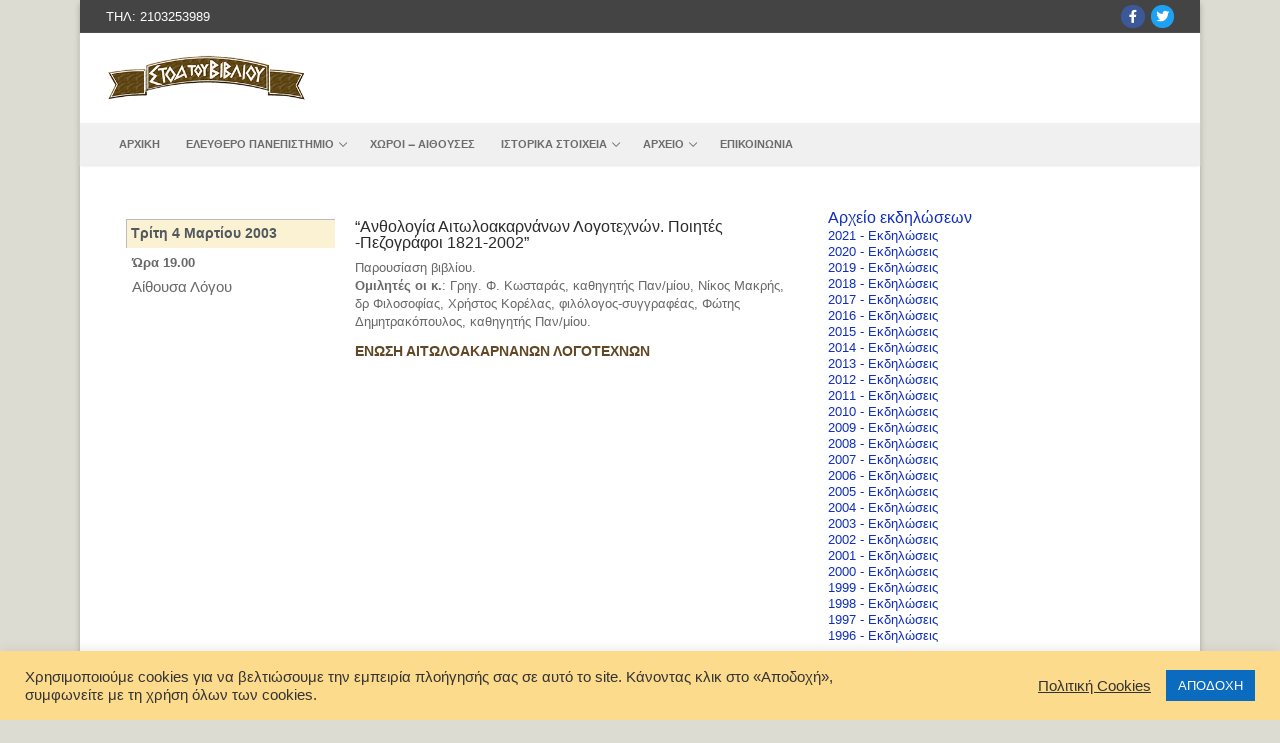

--- FILE ---
content_type: text/html; charset=UTF-8
request_url: https://stoabibliou.gr/events/anthologia-aitoloakarnanon-logotechnon-poiites-pezografoi-1821-2002/
body_size: 18883
content:
<!doctype html>
<html lang="el">
<head>
	<meta charset="UTF-8">
	<meta name="viewport" content="width=device-width, initial-scale=1, maximum-scale=10.0, user-scalable=yes">
	<link rel="profile" href="https://gmpg.org/xfn/11">
	<meta name='robots' content='index, follow, max-image-preview:large, max-snippet:-1, max-video-preview:-1' />
	<style>img:is([sizes="auto" i], [sizes^="auto," i]) { contain-intrinsic-size: 3000px 1500px }</style>
	
	<!-- This site is optimized with the Yoast SEO plugin v25.7 - https://yoast.com/wordpress/plugins/seo/ -->
	<title>&quot;Ανθολογία Αιτωλοακαρνάνων Λογοτεχνών. Ποιητές -Πεζογράφοι 1821-2002&quot; - stoabibliou.gr</title>
	<link rel="canonical" href="https://stoabibliou.gr/events/anthologia-aitoloakarnanon-logotechnon-poiites-pezografoi-1821-2002/" />
	<meta property="og:locale" content="el_GR" />
	<meta property="og:type" content="article" />
	<meta property="og:title" content="&quot;Ανθολογία Αιτωλοακαρνάνων Λογοτεχνών. Ποιητές -Πεζογράφοι 1821-2002&quot; - stoabibliou.gr" />
	<meta property="og:description" content="Παρουσίαση βιβλίου. Ομιλητές οι κ.: Γρηγ. Φ. Κωσταράς, καθηγητής Παν/μίου, Νίκος Μακρής, δρ Φιλοσοφίας, Χρήστος Κορέλας, φιλόλογος-συγγραφέας, Φώτης Δημητρακόπουλος, καθηγητής Παν/μίου." />
	<meta property="og:url" content="https://stoabibliou.gr/events/anthologia-aitoloakarnanon-logotechnon-poiites-pezografoi-1821-2002/" />
	<meta property="og:site_name" content="stoabibliou.gr" />
	<meta name="twitter:card" content="summary_large_image" />
	<script type="application/ld+json" class="yoast-schema-graph">{"@context":"https://schema.org","@graph":[{"@type":"WebPage","@id":"https://stoabibliou.gr/events/anthologia-aitoloakarnanon-logotechnon-poiites-pezografoi-1821-2002/","url":"https://stoabibliou.gr/events/anthologia-aitoloakarnanon-logotechnon-poiites-pezografoi-1821-2002/","name":"\"Ανθολογία Αιτωλοακαρνάνων Λογοτεχνών. Ποιητές -Πεζογράφοι 1821-2002\" - stoabibliou.gr","isPartOf":{"@id":"https://stoabibliou.gr/#website"},"datePublished":"2020-07-03T07:10:11+00:00","breadcrumb":{"@id":"https://stoabibliou.gr/events/anthologia-aitoloakarnanon-logotechnon-poiites-pezografoi-1821-2002/#breadcrumb"},"inLanguage":"el","potentialAction":[{"@type":"ReadAction","target":["https://stoabibliou.gr/events/anthologia-aitoloakarnanon-logotechnon-poiites-pezografoi-1821-2002/"]}]},{"@type":"BreadcrumbList","@id":"https://stoabibliou.gr/events/anthologia-aitoloakarnanon-logotechnon-poiites-pezografoi-1821-2002/#breadcrumb","itemListElement":[{"@type":"ListItem","position":1,"name":"Αρχική","item":"https://stoabibliou.gr/"},{"@type":"ListItem","position":2,"name":"Εκδηλώσεις","item":"https://stoabibliou.gr/events/"},{"@type":"ListItem","position":3,"name":"&#8220;Ανθολογία Αιτωλοακαρνάνων Λογοτεχνών. Ποιητές -Πεζογράφοι 1821-2002&#8221;"}]},{"@type":"WebSite","@id":"https://stoabibliou.gr/#website","url":"https://stoabibliou.gr/","name":"stoabibliou.gr","description":"Χώρος πολιτισμού","publisher":{"@id":"https://stoabibliou.gr/#organization"},"potentialAction":[{"@type":"SearchAction","target":{"@type":"EntryPoint","urlTemplate":"https://stoabibliou.gr/?s={search_term_string}"},"query-input":{"@type":"PropertyValueSpecification","valueRequired":true,"valueName":"search_term_string"}}],"inLanguage":"el"},{"@type":"Organization","@id":"https://stoabibliou.gr/#organization","name":"stoabibliou.gr","url":"https://stoabibliou.gr/","logo":{"@type":"ImageObject","inLanguage":"el","@id":"https://stoabibliou.gr/#/schema/logo/image/","url":"https://stoabibliou.gr/wp-content/uploads/2020/05/logo_stoabibliou.png","contentUrl":"https://stoabibliou.gr/wp-content/uploads/2020/05/logo_stoabibliou.png","width":330,"height":76,"caption":"stoabibliou.gr"},"image":{"@id":"https://stoabibliou.gr/#/schema/logo/image/"}}]}</script>
	<!-- / Yoast SEO plugin. -->


<link rel="alternate" type="application/rss+xml" title="Ροή RSS &raquo; stoabibliou.gr" href="https://stoabibliou.gr/feed/" />
<link rel="alternate" type="application/rss+xml" title="Ροή Σχολίων &raquo; stoabibliou.gr" href="https://stoabibliou.gr/comments/feed/" />
<script type="text/javascript">
/* <![CDATA[ */
window._wpemojiSettings = {"baseUrl":"https:\/\/s.w.org\/images\/core\/emoji\/16.0.1\/72x72\/","ext":".png","svgUrl":"https:\/\/s.w.org\/images\/core\/emoji\/16.0.1\/svg\/","svgExt":".svg","source":{"concatemoji":"https:\/\/stoabibliou.gr\/wp-includes\/js\/wp-emoji-release.min.js?ver=abb65757a0841f37075b2c7c43efe4bd"}};
/*! This file is auto-generated */
!function(s,n){var o,i,e;function c(e){try{var t={supportTests:e,timestamp:(new Date).valueOf()};sessionStorage.setItem(o,JSON.stringify(t))}catch(e){}}function p(e,t,n){e.clearRect(0,0,e.canvas.width,e.canvas.height),e.fillText(t,0,0);var t=new Uint32Array(e.getImageData(0,0,e.canvas.width,e.canvas.height).data),a=(e.clearRect(0,0,e.canvas.width,e.canvas.height),e.fillText(n,0,0),new Uint32Array(e.getImageData(0,0,e.canvas.width,e.canvas.height).data));return t.every(function(e,t){return e===a[t]})}function u(e,t){e.clearRect(0,0,e.canvas.width,e.canvas.height),e.fillText(t,0,0);for(var n=e.getImageData(16,16,1,1),a=0;a<n.data.length;a++)if(0!==n.data[a])return!1;return!0}function f(e,t,n,a){switch(t){case"flag":return n(e,"\ud83c\udff3\ufe0f\u200d\u26a7\ufe0f","\ud83c\udff3\ufe0f\u200b\u26a7\ufe0f")?!1:!n(e,"\ud83c\udde8\ud83c\uddf6","\ud83c\udde8\u200b\ud83c\uddf6")&&!n(e,"\ud83c\udff4\udb40\udc67\udb40\udc62\udb40\udc65\udb40\udc6e\udb40\udc67\udb40\udc7f","\ud83c\udff4\u200b\udb40\udc67\u200b\udb40\udc62\u200b\udb40\udc65\u200b\udb40\udc6e\u200b\udb40\udc67\u200b\udb40\udc7f");case"emoji":return!a(e,"\ud83e\udedf")}return!1}function g(e,t,n,a){var r="undefined"!=typeof WorkerGlobalScope&&self instanceof WorkerGlobalScope?new OffscreenCanvas(300,150):s.createElement("canvas"),o=r.getContext("2d",{willReadFrequently:!0}),i=(o.textBaseline="top",o.font="600 32px Arial",{});return e.forEach(function(e){i[e]=t(o,e,n,a)}),i}function t(e){var t=s.createElement("script");t.src=e,t.defer=!0,s.head.appendChild(t)}"undefined"!=typeof Promise&&(o="wpEmojiSettingsSupports",i=["flag","emoji"],n.supports={everything:!0,everythingExceptFlag:!0},e=new Promise(function(e){s.addEventListener("DOMContentLoaded",e,{once:!0})}),new Promise(function(t){var n=function(){try{var e=JSON.parse(sessionStorage.getItem(o));if("object"==typeof e&&"number"==typeof e.timestamp&&(new Date).valueOf()<e.timestamp+604800&&"object"==typeof e.supportTests)return e.supportTests}catch(e){}return null}();if(!n){if("undefined"!=typeof Worker&&"undefined"!=typeof OffscreenCanvas&&"undefined"!=typeof URL&&URL.createObjectURL&&"undefined"!=typeof Blob)try{var e="postMessage("+g.toString()+"("+[JSON.stringify(i),f.toString(),p.toString(),u.toString()].join(",")+"));",a=new Blob([e],{type:"text/javascript"}),r=new Worker(URL.createObjectURL(a),{name:"wpTestEmojiSupports"});return void(r.onmessage=function(e){c(n=e.data),r.terminate(),t(n)})}catch(e){}c(n=g(i,f,p,u))}t(n)}).then(function(e){for(var t in e)n.supports[t]=e[t],n.supports.everything=n.supports.everything&&n.supports[t],"flag"!==t&&(n.supports.everythingExceptFlag=n.supports.everythingExceptFlag&&n.supports[t]);n.supports.everythingExceptFlag=n.supports.everythingExceptFlag&&!n.supports.flag,n.DOMReady=!1,n.readyCallback=function(){n.DOMReady=!0}}).then(function(){return e}).then(function(){var e;n.supports.everything||(n.readyCallback(),(e=n.source||{}).concatemoji?t(e.concatemoji):e.wpemoji&&e.twemoji&&(t(e.twemoji),t(e.wpemoji)))}))}((window,document),window._wpemojiSettings);
/* ]]> */
</script>
<link rel='stylesheet' id='dce-animations-css' href='https://stoabibliou.gr/wp-content/plugins/dynamic-content-for-elementor/assets/css/animations.css?ver=2.1.1' type='text/css' media='all' />
<style id='wp-emoji-styles-inline-css' type='text/css'>

	img.wp-smiley, img.emoji {
		display: inline !important;
		border: none !important;
		box-shadow: none !important;
		height: 1em !important;
		width: 1em !important;
		margin: 0 0.07em !important;
		vertical-align: -0.1em !important;
		background: none !important;
		padding: 0 !important;
	}
</style>
<link rel='stylesheet' id='wp-block-library-css' href='https://stoabibliou.gr/wp-includes/css/dist/block-library/style.min.css?ver=abb65757a0841f37075b2c7c43efe4bd' type='text/css' media='all' />
<style id='classic-theme-styles-inline-css' type='text/css'>
/*! This file is auto-generated */
.wp-block-button__link{color:#fff;background-color:#32373c;border-radius:9999px;box-shadow:none;text-decoration:none;padding:calc(.667em + 2px) calc(1.333em + 2px);font-size:1.125em}.wp-block-file__button{background:#32373c;color:#fff;text-decoration:none}
</style>
<style id='global-styles-inline-css' type='text/css'>
:root{--wp--preset--aspect-ratio--square: 1;--wp--preset--aspect-ratio--4-3: 4/3;--wp--preset--aspect-ratio--3-4: 3/4;--wp--preset--aspect-ratio--3-2: 3/2;--wp--preset--aspect-ratio--2-3: 2/3;--wp--preset--aspect-ratio--16-9: 16/9;--wp--preset--aspect-ratio--9-16: 9/16;--wp--preset--color--black: #000000;--wp--preset--color--cyan-bluish-gray: #abb8c3;--wp--preset--color--white: #ffffff;--wp--preset--color--pale-pink: #f78da7;--wp--preset--color--vivid-red: #cf2e2e;--wp--preset--color--luminous-vivid-orange: #ff6900;--wp--preset--color--luminous-vivid-amber: #fcb900;--wp--preset--color--light-green-cyan: #7bdcb5;--wp--preset--color--vivid-green-cyan: #00d084;--wp--preset--color--pale-cyan-blue: #8ed1fc;--wp--preset--color--vivid-cyan-blue: #0693e3;--wp--preset--color--vivid-purple: #9b51e0;--wp--preset--gradient--vivid-cyan-blue-to-vivid-purple: linear-gradient(135deg,rgba(6,147,227,1) 0%,rgb(155,81,224) 100%);--wp--preset--gradient--light-green-cyan-to-vivid-green-cyan: linear-gradient(135deg,rgb(122,220,180) 0%,rgb(0,208,130) 100%);--wp--preset--gradient--luminous-vivid-amber-to-luminous-vivid-orange: linear-gradient(135deg,rgba(252,185,0,1) 0%,rgba(255,105,0,1) 100%);--wp--preset--gradient--luminous-vivid-orange-to-vivid-red: linear-gradient(135deg,rgba(255,105,0,1) 0%,rgb(207,46,46) 100%);--wp--preset--gradient--very-light-gray-to-cyan-bluish-gray: linear-gradient(135deg,rgb(238,238,238) 0%,rgb(169,184,195) 100%);--wp--preset--gradient--cool-to-warm-spectrum: linear-gradient(135deg,rgb(74,234,220) 0%,rgb(151,120,209) 20%,rgb(207,42,186) 40%,rgb(238,44,130) 60%,rgb(251,105,98) 80%,rgb(254,248,76) 100%);--wp--preset--gradient--blush-light-purple: linear-gradient(135deg,rgb(255,206,236) 0%,rgb(152,150,240) 100%);--wp--preset--gradient--blush-bordeaux: linear-gradient(135deg,rgb(254,205,165) 0%,rgb(254,45,45) 50%,rgb(107,0,62) 100%);--wp--preset--gradient--luminous-dusk: linear-gradient(135deg,rgb(255,203,112) 0%,rgb(199,81,192) 50%,rgb(65,88,208) 100%);--wp--preset--gradient--pale-ocean: linear-gradient(135deg,rgb(255,245,203) 0%,rgb(182,227,212) 50%,rgb(51,167,181) 100%);--wp--preset--gradient--electric-grass: linear-gradient(135deg,rgb(202,248,128) 0%,rgb(113,206,126) 100%);--wp--preset--gradient--midnight: linear-gradient(135deg,rgb(2,3,129) 0%,rgb(40,116,252) 100%);--wp--preset--font-size--small: 13px;--wp--preset--font-size--medium: 20px;--wp--preset--font-size--large: 36px;--wp--preset--font-size--x-large: 42px;--wp--preset--spacing--20: 0.44rem;--wp--preset--spacing--30: 0.67rem;--wp--preset--spacing--40: 1rem;--wp--preset--spacing--50: 1.5rem;--wp--preset--spacing--60: 2.25rem;--wp--preset--spacing--70: 3.38rem;--wp--preset--spacing--80: 5.06rem;--wp--preset--shadow--natural: 6px 6px 9px rgba(0, 0, 0, 0.2);--wp--preset--shadow--deep: 12px 12px 50px rgba(0, 0, 0, 0.4);--wp--preset--shadow--sharp: 6px 6px 0px rgba(0, 0, 0, 0.2);--wp--preset--shadow--outlined: 6px 6px 0px -3px rgba(255, 255, 255, 1), 6px 6px rgba(0, 0, 0, 1);--wp--preset--shadow--crisp: 6px 6px 0px rgba(0, 0, 0, 1);}:where(.is-layout-flex){gap: 0.5em;}:where(.is-layout-grid){gap: 0.5em;}body .is-layout-flex{display: flex;}.is-layout-flex{flex-wrap: wrap;align-items: center;}.is-layout-flex > :is(*, div){margin: 0;}body .is-layout-grid{display: grid;}.is-layout-grid > :is(*, div){margin: 0;}:where(.wp-block-columns.is-layout-flex){gap: 2em;}:where(.wp-block-columns.is-layout-grid){gap: 2em;}:where(.wp-block-post-template.is-layout-flex){gap: 1.25em;}:where(.wp-block-post-template.is-layout-grid){gap: 1.25em;}.has-black-color{color: var(--wp--preset--color--black) !important;}.has-cyan-bluish-gray-color{color: var(--wp--preset--color--cyan-bluish-gray) !important;}.has-white-color{color: var(--wp--preset--color--white) !important;}.has-pale-pink-color{color: var(--wp--preset--color--pale-pink) !important;}.has-vivid-red-color{color: var(--wp--preset--color--vivid-red) !important;}.has-luminous-vivid-orange-color{color: var(--wp--preset--color--luminous-vivid-orange) !important;}.has-luminous-vivid-amber-color{color: var(--wp--preset--color--luminous-vivid-amber) !important;}.has-light-green-cyan-color{color: var(--wp--preset--color--light-green-cyan) !important;}.has-vivid-green-cyan-color{color: var(--wp--preset--color--vivid-green-cyan) !important;}.has-pale-cyan-blue-color{color: var(--wp--preset--color--pale-cyan-blue) !important;}.has-vivid-cyan-blue-color{color: var(--wp--preset--color--vivid-cyan-blue) !important;}.has-vivid-purple-color{color: var(--wp--preset--color--vivid-purple) !important;}.has-black-background-color{background-color: var(--wp--preset--color--black) !important;}.has-cyan-bluish-gray-background-color{background-color: var(--wp--preset--color--cyan-bluish-gray) !important;}.has-white-background-color{background-color: var(--wp--preset--color--white) !important;}.has-pale-pink-background-color{background-color: var(--wp--preset--color--pale-pink) !important;}.has-vivid-red-background-color{background-color: var(--wp--preset--color--vivid-red) !important;}.has-luminous-vivid-orange-background-color{background-color: var(--wp--preset--color--luminous-vivid-orange) !important;}.has-luminous-vivid-amber-background-color{background-color: var(--wp--preset--color--luminous-vivid-amber) !important;}.has-light-green-cyan-background-color{background-color: var(--wp--preset--color--light-green-cyan) !important;}.has-vivid-green-cyan-background-color{background-color: var(--wp--preset--color--vivid-green-cyan) !important;}.has-pale-cyan-blue-background-color{background-color: var(--wp--preset--color--pale-cyan-blue) !important;}.has-vivid-cyan-blue-background-color{background-color: var(--wp--preset--color--vivid-cyan-blue) !important;}.has-vivid-purple-background-color{background-color: var(--wp--preset--color--vivid-purple) !important;}.has-black-border-color{border-color: var(--wp--preset--color--black) !important;}.has-cyan-bluish-gray-border-color{border-color: var(--wp--preset--color--cyan-bluish-gray) !important;}.has-white-border-color{border-color: var(--wp--preset--color--white) !important;}.has-pale-pink-border-color{border-color: var(--wp--preset--color--pale-pink) !important;}.has-vivid-red-border-color{border-color: var(--wp--preset--color--vivid-red) !important;}.has-luminous-vivid-orange-border-color{border-color: var(--wp--preset--color--luminous-vivid-orange) !important;}.has-luminous-vivid-amber-border-color{border-color: var(--wp--preset--color--luminous-vivid-amber) !important;}.has-light-green-cyan-border-color{border-color: var(--wp--preset--color--light-green-cyan) !important;}.has-vivid-green-cyan-border-color{border-color: var(--wp--preset--color--vivid-green-cyan) !important;}.has-pale-cyan-blue-border-color{border-color: var(--wp--preset--color--pale-cyan-blue) !important;}.has-vivid-cyan-blue-border-color{border-color: var(--wp--preset--color--vivid-cyan-blue) !important;}.has-vivid-purple-border-color{border-color: var(--wp--preset--color--vivid-purple) !important;}.has-vivid-cyan-blue-to-vivid-purple-gradient-background{background: var(--wp--preset--gradient--vivid-cyan-blue-to-vivid-purple) !important;}.has-light-green-cyan-to-vivid-green-cyan-gradient-background{background: var(--wp--preset--gradient--light-green-cyan-to-vivid-green-cyan) !important;}.has-luminous-vivid-amber-to-luminous-vivid-orange-gradient-background{background: var(--wp--preset--gradient--luminous-vivid-amber-to-luminous-vivid-orange) !important;}.has-luminous-vivid-orange-to-vivid-red-gradient-background{background: var(--wp--preset--gradient--luminous-vivid-orange-to-vivid-red) !important;}.has-very-light-gray-to-cyan-bluish-gray-gradient-background{background: var(--wp--preset--gradient--very-light-gray-to-cyan-bluish-gray) !important;}.has-cool-to-warm-spectrum-gradient-background{background: var(--wp--preset--gradient--cool-to-warm-spectrum) !important;}.has-blush-light-purple-gradient-background{background: var(--wp--preset--gradient--blush-light-purple) !important;}.has-blush-bordeaux-gradient-background{background: var(--wp--preset--gradient--blush-bordeaux) !important;}.has-luminous-dusk-gradient-background{background: var(--wp--preset--gradient--luminous-dusk) !important;}.has-pale-ocean-gradient-background{background: var(--wp--preset--gradient--pale-ocean) !important;}.has-electric-grass-gradient-background{background: var(--wp--preset--gradient--electric-grass) !important;}.has-midnight-gradient-background{background: var(--wp--preset--gradient--midnight) !important;}.has-small-font-size{font-size: var(--wp--preset--font-size--small) !important;}.has-medium-font-size{font-size: var(--wp--preset--font-size--medium) !important;}.has-large-font-size{font-size: var(--wp--preset--font-size--large) !important;}.has-x-large-font-size{font-size: var(--wp--preset--font-size--x-large) !important;}
:where(.wp-block-post-template.is-layout-flex){gap: 1.25em;}:where(.wp-block-post-template.is-layout-grid){gap: 1.25em;}
:where(.wp-block-columns.is-layout-flex){gap: 2em;}:where(.wp-block-columns.is-layout-grid){gap: 2em;}
:root :where(.wp-block-pullquote){font-size: 1.5em;line-height: 1.6;}
</style>
<link rel='stylesheet' id='cookie-law-info-css' href='https://stoabibliou.gr/wp-content/plugins/cookie-law-info/legacy/public/css/cookie-law-info-public.css?ver=3.3.3' type='text/css' media='all' />
<link rel='stylesheet' id='cookie-law-info-gdpr-css' href='https://stoabibliou.gr/wp-content/plugins/cookie-law-info/legacy/public/css/cookie-law-info-gdpr.css?ver=3.3.3' type='text/css' media='all' />
<link rel='stylesheet' id='elementor-icons-css' href='https://stoabibliou.gr/wp-content/plugins/elementor/assets/lib/eicons/css/elementor-icons.min.css?ver=5.43.0' type='text/css' media='all' />
<link rel='stylesheet' id='elementor-frontend-css' href='https://stoabibliou.gr/wp-content/plugins/elementor/assets/css/frontend.min.css?ver=3.31.2' type='text/css' media='all' />
<link rel='stylesheet' id='elementor-post-22-css' href='https://stoabibliou.gr/wp-content/uploads/elementor/css/post-22.css?ver=1768226596' type='text/css' media='all' />
<link rel='stylesheet' id='dce-style-css' href='https://stoabibliou.gr/wp-content/plugins/dynamic-content-for-elementor/assets/css/style.min.css?ver=2.1.1' type='text/css' media='all' />
<link rel='stylesheet' id='dashicons-css' href='https://stoabibliou.gr/wp-includes/css/dashicons.min.css?ver=abb65757a0841f37075b2c7c43efe4bd' type='text/css' media='all' />
<link rel='stylesheet' id='elementor-pro-css' href='https://stoabibliou.gr/wp-content/plugins/elementor-pro/assets/css/frontend.min.css?ver=3.11.6' type='text/css' media='all' />
<link rel='stylesheet' id='font-awesome-5-all-css' href='https://stoabibliou.gr/wp-content/plugins/elementor/assets/lib/font-awesome/css/all.min.css?ver=3.31.2' type='text/css' media='all' />
<link rel='stylesheet' id='font-awesome-4-shim-css' href='https://stoabibliou.gr/wp-content/plugins/elementor/assets/lib/font-awesome/css/v4-shims.min.css?ver=3.31.2' type='text/css' media='all' />
<link rel='stylesheet' id='elementor-post-164-css' href='https://stoabibliou.gr/wp-content/uploads/elementor/css/post-164.css?ver=1768226596' type='text/css' media='all' />
<link rel='stylesheet' id='slb_core-css' href='https://stoabibliou.gr/wp-content/plugins/simple-lightbox/client/css/app.css?ver=2.9.4' type='text/css' media='all' />
<link rel='stylesheet' id='font-awesome-css' href='https://stoabibliou.gr/wp-content/plugins/elementor/assets/lib/font-awesome/css/font-awesome.min.css?ver=4.7.0' type='text/css' media='all' />
<link rel='stylesheet' id='customify-style-css' href='https://stoabibliou.gr/wp-content/themes/customify/style.min.css?ver=0.1.1.1530182904' type='text/css' media='all' />
<style id='customify-style-inline-css' type='text/css'>
.customify-container, .layout-contained, .site-framed .site, .site-boxed .site { max-width: 1120px; } .main-layout-content .entry-content > .alignwide { width: calc( 1120px - 4em ); max-width: 100vw;  }.header-top .header--row-inner,body:not(.fl-builder-edit) .button,body:not(.fl-builder-edit) button:not(.menu-mobile-toggle, .components-button, .customize-partial-edit-shortcut-button),body:not(.fl-builder-edit) input[type="button"]:not(.ed_button),button.button,input[type="button"]:not(.ed_button, .components-button, .customize-partial-edit-shortcut-button),input[type="reset"]:not(.components-button, .customize-partial-edit-shortcut-button),input[type="submit"]:not(.components-button, .customize-partial-edit-shortcut-button),.pagination .nav-links > *:hover,.pagination .nav-links span,.nav-menu-desktop.style-full-height .primary-menu-ul > li.current-menu-item > a,.nav-menu-desktop.style-full-height .primary-menu-ul > li.current-menu-ancestor > a,.nav-menu-desktop.style-full-height .primary-menu-ul > li > a:hover,.posts-layout .readmore-button:hover{    background-color: #235787;}.posts-layout .readmore-button {color: #235787;}.pagination .nav-links > *:hover,.pagination .nav-links span,.entry-single .tags-links a:hover,.entry-single .cat-links a:hover,.posts-layout .readmore-button,.posts-layout .readmore-button:hover{    border-color: #235787;}.customify-builder-btn{    background-color: #c3512f;}body{    color: #686868;}abbr, acronym {    border-bottom-color: #686868;}a                {                    color: #1e4b75;}a:hover,a:focus,.link-meta:hover, .link-meta a:hover{    color: #111111;}h2 + h3,.comments-area h2 + .comments-title,.h2 + h3,.comments-area .h2 + .comments-title,.page-breadcrumb {    border-top-color: #eaecee;}blockquote,.site-content .widget-area .menu li.current-menu-item > a:before{    border-left-color: #eaecee;}@media screen and (min-width: 64em) {    .comment-list .children li.comment {        border-left-color: #eaecee;    }    .comment-list .children li.comment:after {        background-color: #eaecee;    }}.page-titlebar, .page-breadcrumb,.posts-layout .entry-inner {    border-bottom-color: #eaecee;}.header-search-form .search-field,.entry-content .page-links a,.header-search-modal,.pagination .nav-links > *,.entry-footer .tags-links a, .entry-footer .cat-links a,.search .content-area article,.site-content .widget-area .menu li.current-menu-item > a,.posts-layout .entry-inner,.post-navigation .nav-links,article.comment .comment-meta,.widget-area .widget_pages li a, .widget-area .widget_categories li a, .widget-area .widget_archive li a, .widget-area .widget_meta li a, .widget-area .widget_nav_menu li a, .widget-area .widget_product_categories li a, .widget-area .widget_recent_entries li a, .widget-area .widget_rss li a,.widget-area .widget_recent_comments li{    border-color: #eaecee;}.header-search-modal::before {    border-top-color: #eaecee;    border-left-color: #eaecee;}@media screen and (min-width: 48em) {    .content-sidebar.sidebar_vertical_border .content-area {        border-right-color: #eaecee;    }    .sidebar-content.sidebar_vertical_border .content-area {        border-left-color: #eaecee;    }    .sidebar-sidebar-content.sidebar_vertical_border .sidebar-primary {        border-right-color: #eaecee;    }    .sidebar-sidebar-content.sidebar_vertical_border .sidebar-secondary {        border-right-color: #eaecee;    }    .content-sidebar-sidebar.sidebar_vertical_border .sidebar-primary {        border-left-color: #eaecee;    }    .content-sidebar-sidebar.sidebar_vertical_border .sidebar-secondary {        border-left-color: #eaecee;    }    .sidebar-content-sidebar.sidebar_vertical_border .content-area {        border-left-color: #eaecee;        border-right-color: #eaecee;    }    .sidebar-content-sidebar.sidebar_vertical_border .content-area {        border-left-color: #eaecee;        border-right-color: #eaecee;    }}article.comment .comment-post-author {background: #6d6d6d;}.pagination .nav-links > *,.link-meta,.link-meta a,.color-meta,.entry-single .tags-links:before,.entry-single .cats-links:before{    color: #6d6d6d;}h1, h2, h3, h4, h5, h6 { color: #2b2b2b;}.site-content .widget-title { color: #444444;}body {font-size: 13px;line-height: 18px;}#page-cover {background-image: url("https://stoabibliou.gr/wp-content/themes/customify/assets/images/default-cover.jpg");}.header--row:not(.header--transparent).header-top .header--row-inner  {background-color: #444444;} .sub-menu .li-duplicator {display:none !important;}.header-search_icon-item .header-search-modal  {border-style: solid;} .header-search_icon-item .search-field  {border-style: solid;} .dark-mode .header-search_box-item .search-form-fields, .header-search_box-item .search-form-fields  {border-style: solid;} #cb-row--footer-main .footer--row-inner {background-color: #444444}#cb-row--footer-bottom .footer--row-inner {background-color: #ff9900}body  {background-color: #dddcd2;} .site-content .content-area  {background-color: #FFFFFF;} /* CSS for desktop */#page-cover .page-cover-inner {min-height: 300px;}.header--row.header-top .customify-grid, .header--row.header-top .style-full-height .primary-menu-ul > li > a {min-height: 33px;}.header--row.header-main .customify-grid, .header--row.header-main .style-full-height .primary-menu-ul > li > a {min-height: 90px;}.header--row.header-bottom .customify-grid, .header--row.header-bottom .style-full-height .primary-menu-ul > li > a {min-height: 42px;}.site-header .site-branding img { max-width: 200px; } .site-header .cb-row--mobile .site-branding img { width: 200px; }.header--row .builder-first--nav-icon {text-align: right;}.header-search_icon-item .search-submit {margin-left: -40px;}.header-search_box-item .search-submit{margin-left: -40px;} .header-search_box-item .woo_bootster_search .search-submit{margin-left: -40px;} .header-search_box-item .header-search-form button.search-submit{margin-left:-40px;}.header--row .builder-first--primary-menu {text-align: right;}/* CSS for tablet */@media screen and (max-width: 1024px) { #page-cover .page-cover-inner {min-height: 250px;}.header--row .builder-first--nav-icon {text-align: right;}.header-search_icon-item .search-submit {margin-left: -40px;}.header-search_box-item .search-submit{margin-left: -40px;} .header-search_box-item .woo_bootster_search .search-submit{margin-left: -40px;} .header-search_box-item .header-search-form button.search-submit{margin-left:-40px;} }/* CSS for mobile */@media screen and (max-width: 568px) { #page-cover .page-cover-inner {min-height: 200px;}.header--row.header-top .customify-grid, .header--row.header-top .style-full-height .primary-menu-ul > li > a {min-height: 33px;}.header--row .builder-first--nav-icon {text-align: right;}.header-search_icon-item .search-submit {margin-left: -40px;}.header-search_box-item .search-submit{margin-left: -40px;} .header-search_box-item .woo_bootster_search .search-submit{margin-left: -40px;} .header-search_box-item .header-search-form button.search-submit{margin-left:-40px;} }
</style>
<link rel='stylesheet' id='chld_thm_cfg_child-css' href='https://stoabibliou.gr/wp-content/themes/customify-child/style.css?ver=abb65757a0841f37075b2c7c43efe4bd' type='text/css' media='all' />
<link rel='stylesheet' id='ecs-styles-css' href='https://stoabibliou.gr/wp-content/plugins/ele-custom-skin/assets/css/ecs-style.css?ver=3.1.9' type='text/css' media='all' />
<link rel='stylesheet' id='elementor-post-120-css' href='https://stoabibliou.gr/wp-content/uploads/elementor/css/post-120.css?ver=1593086990' type='text/css' media='all' />
<link rel='stylesheet' id='elementor-post-158-css' href='https://stoabibliou.gr/wp-content/uploads/elementor/css/post-158.css?ver=1595248509' type='text/css' media='all' />
<link rel='stylesheet' id='elementor-post-4680-css' href='https://stoabibliou.gr/wp-content/uploads/elementor/css/post-4680.css?ver=1595398601' type='text/css' media='all' />
<link rel='stylesheet' id='elementor-gf-local-roboto-css' href='https://stoabibliou.gr/wp-content/uploads/elementor/google-fonts/css/roboto.css?ver=1755862608' type='text/css' media='all' />
<link rel='stylesheet' id='elementor-gf-local-robotoslab-css' href='https://stoabibliou.gr/wp-content/uploads/elementor/google-fonts/css/robotoslab.css?ver=1755862610' type='text/css' media='all' />
<script type="text/javascript" src="https://stoabibliou.gr/wp-includes/js/jquery/jquery.min.js?ver=3.7.1" id="jquery-core-js"></script>
<script type="text/javascript" src="https://stoabibliou.gr/wp-includes/js/jquery/jquery-migrate.min.js?ver=3.4.1" id="jquery-migrate-js"></script>
<script type="text/javascript" id="cookie-law-info-js-extra">
/* <![CDATA[ */
var Cli_Data = {"nn_cookie_ids":[],"cookielist":[],"non_necessary_cookies":[],"ccpaEnabled":"","ccpaRegionBased":"","ccpaBarEnabled":"","strictlyEnabled":["necessary","obligatoire"],"ccpaType":"gdpr","js_blocking":"1","custom_integration":"","triggerDomRefresh":"","secure_cookies":""};
var cli_cookiebar_settings = {"animate_speed_hide":"500","animate_speed_show":"500","background":"#fcdb8d","border":"#b1a6a6c2","border_on":"","button_1_button_colour":"#0b6bbf","button_1_button_hover":"#095699","button_1_link_colour":"#fff","button_1_as_button":"1","button_1_new_win":"","button_2_button_colour":"#333","button_2_button_hover":"#292929","button_2_link_colour":"#444","button_2_as_button":"","button_2_hidebar":"","button_3_button_colour":"#3566bb","button_3_button_hover":"#2a5296","button_3_link_colour":"#fff","button_3_as_button":"1","button_3_new_win":"","button_4_button_colour":"#000","button_4_button_hover":"#000000","button_4_link_colour":"#333333","button_4_as_button":"","button_7_button_colour":"#61a229","button_7_button_hover":"#4e8221","button_7_link_colour":"#fff","button_7_as_button":"1","button_7_new_win":"","font_family":"inherit","header_fix":"","notify_animate_hide":"1","notify_animate_show":"","notify_div_id":"#cookie-law-info-bar","notify_position_horizontal":"right","notify_position_vertical":"bottom","scroll_close":"","scroll_close_reload":"","accept_close_reload":"","reject_close_reload":"","showagain_tab":"","showagain_background":"#fff","showagain_border":"#000","showagain_div_id":"#cookie-law-info-again","showagain_x_position":"100px","text":"#333333","show_once_yn":"","show_once":"10000","logging_on":"","as_popup":"","popup_overlay":"1","bar_heading_text":"","cookie_bar_as":"banner","popup_showagain_position":"bottom-right","widget_position":"left"};
var log_object = {"ajax_url":"https:\/\/stoabibliou.gr\/wp-admin\/admin-ajax.php"};
/* ]]> */
</script>
<script type="text/javascript" src="https://stoabibliou.gr/wp-content/plugins/cookie-law-info/legacy/public/js/cookie-law-info-public.js?ver=3.3.3" id="cookie-law-info-js"></script>
<script type="text/javascript" src="https://stoabibliou.gr/wp-content/plugins/elementor/assets/lib/font-awesome/js/v4-shims.min.js?ver=3.31.2" id="font-awesome-4-shim-js"></script>
<script type="text/javascript" id="ecs_ajax_load-js-extra">
/* <![CDATA[ */
var ecs_ajax_params = {"ajaxurl":"https:\/\/stoabibliou.gr\/wp-admin\/admin-ajax.php","posts":"{\"page\":0,\"events\":\"anthologia-aitoloakarnanon-logotechnon-poiites-pezografoi-1821-2002\",\"post_type\":\"events\",\"name\":\"anthologia-aitoloakarnanon-logotechnon-poiites-pezografoi-1821-2002\",\"error\":\"\",\"m\":\"\",\"p\":0,\"post_parent\":\"\",\"subpost\":\"\",\"subpost_id\":\"\",\"attachment\":\"\",\"attachment_id\":0,\"pagename\":\"anthologia-aitoloakarnanon-logotechnon-poiites-pezografoi-1821-2002\",\"page_id\":0,\"second\":\"\",\"minute\":\"\",\"hour\":\"\",\"day\":0,\"monthnum\":0,\"year\":0,\"w\":0,\"category_name\":\"\",\"tag\":\"\",\"cat\":\"\",\"tag_id\":\"\",\"author\":\"\",\"author_name\":\"\",\"feed\":\"\",\"tb\":\"\",\"paged\":0,\"meta_key\":\"\",\"meta_value\":\"\",\"preview\":\"\",\"s\":\"\",\"sentence\":\"\",\"title\":\"\",\"fields\":\"all\",\"menu_order\":\"\",\"embed\":\"\",\"category__in\":[],\"category__not_in\":[],\"category__and\":[],\"post__in\":[],\"post__not_in\":[],\"post_name__in\":[],\"tag__in\":[],\"tag__not_in\":[],\"tag__and\":[],\"tag_slug__in\":[],\"tag_slug__and\":[],\"post_parent__in\":[],\"post_parent__not_in\":[],\"author__in\":[],\"author__not_in\":[],\"search_columns\":[],\"ignore_sticky_posts\":false,\"suppress_filters\":false,\"cache_results\":true,\"update_post_term_cache\":true,\"update_menu_item_cache\":false,\"lazy_load_term_meta\":true,\"update_post_meta_cache\":true,\"posts_per_page\":10,\"nopaging\":false,\"comments_per_page\":\"50\",\"no_found_rows\":false,\"order\":\"DESC\"}"};
/* ]]> */
</script>
<script type="text/javascript" src="https://stoabibliou.gr/wp-content/plugins/ele-custom-skin/assets/js/ecs_ajax_pagination.js?ver=3.1.9" id="ecs_ajax_load-js"></script>
<script type="text/javascript" src="https://stoabibliou.gr/wp-content/plugins/ele-custom-skin/assets/js/ecs.js?ver=3.1.9" id="ecs-script-js"></script>
<link rel="https://api.w.org/" href="https://stoabibliou.gr/wp-json/" /><link rel="alternate" title="JSON" type="application/json" href="https://stoabibliou.gr/wp-json/wp/v2/events/3568" /><link rel="EditURI" type="application/rsd+xml" title="RSD" href="https://stoabibliou.gr/xmlrpc.php?rsd" />
<link rel="alternate" title="oEmbed (JSON)" type="application/json+oembed" href="https://stoabibliou.gr/wp-json/oembed/1.0/embed?url=https%3A%2F%2Fstoabibliou.gr%2Fevents%2Fanthologia-aitoloakarnanon-logotechnon-poiites-pezografoi-1821-2002%2F" />
<link rel="alternate" title="oEmbed (XML)" type="text/xml+oembed" href="https://stoabibliou.gr/wp-json/oembed/1.0/embed?url=https%3A%2F%2Fstoabibliou.gr%2Fevents%2Fanthologia-aitoloakarnanon-logotechnon-poiites-pezografoi-1821-2002%2F&#038;format=xml" />
<meta name="generator" content="Elementor 3.31.2; features: additional_custom_breakpoints, e_element_cache; settings: css_print_method-external, google_font-enabled, font_display-auto">
			<style>
				.e-con.e-parent:nth-of-type(n+4):not(.e-lazyloaded):not(.e-no-lazyload),
				.e-con.e-parent:nth-of-type(n+4):not(.e-lazyloaded):not(.e-no-lazyload) * {
					background-image: none !important;
				}
				@media screen and (max-height: 1024px) {
					.e-con.e-parent:nth-of-type(n+3):not(.e-lazyloaded):not(.e-no-lazyload),
					.e-con.e-parent:nth-of-type(n+3):not(.e-lazyloaded):not(.e-no-lazyload) * {
						background-image: none !important;
					}
				}
				@media screen and (max-height: 640px) {
					.e-con.e-parent:nth-of-type(n+2):not(.e-lazyloaded):not(.e-no-lazyload),
					.e-con.e-parent:nth-of-type(n+2):not(.e-lazyloaded):not(.e-no-lazyload) * {
						background-image: none !important;
					}
				}
			</style>
			</head>

<body data-rsssl=1 class="wp-singular events-template-default single single-events postid-3568 wp-custom-logo wp-theme-customify wp-child-theme-customify-child elementor-dce content main-layout-content sidebar_vertical_border site-boxed menu_sidebar_slide_left elementor-default elementor-kit-22 elementor-page-164">
<div id="page" class="site box-shadow">
	<a class="skip-link screen-reader-text" href="#site-content">Μετάβαση στο περιεχόμενο</a>
	<a class="close is-size-medium  close-panel close-sidebar-panel" href="#">
        <span class="hamburger hamburger--squeeze is-active">
            <span class="hamburger-box">
              <span class="hamburger-inner"><span class="screen-reader-text">Μενού</span></span>
            </span>
        </span>
        <span class="screen-reader-text">Κλείσιμο</span>
        </a><header id="masthead" class="site-header header-v2"><div id="masthead-inner" class="site-header-inner">							<div  class="header-top header--row layout-full-contained"  id="cb-row--header-top"  data-row-id="top"  data-show-on="desktop">
								<div class="header--row-inner header-top-inner dark-mode">
									<div class="customify-container">
										<div class="customify-grid  cb-row--desktop hide-on-mobile hide-on-tablet customify-grid-middle"><div class="row-v2 row-v2-top no-center"><div class="col-v2 col-v2-left"><div class="item--inner builder-item--html" data-section="header_html" data-item-id="html" ><div class="builder-header-html-item item--html"><p>Τηλ: 2103253989</p>
</div></div></div><div class="col-v2 col-v2-right"><div class="item--inner builder-item--social-icons" data-section="header_social_icons" data-item-id="social-icons" ><ul class="header-social-icons customify-builder-social-icons color-default"><li><a class="social-icon-facebook shape-circle" rel="nofollow noopener" target="_blank" href="https://www.facebook.com/stoabibliou" aria-label="Facebook"><i class="social-icon fa fa-facebook" title="Facebook"></i></a></li><li><a class="social-icon-twitter shape-circle" rel="nofollow noopener" target="_blank" href="https://twitter.com/stoabibliou" aria-label="Twitter"><i class="social-icon fa fa-twitter" title="Twitter"></i></a></li></ul></div></div></div></div>									</div>
								</div>
							</div>
														<div  class="header-main header--row layout-full-contained"  id="cb-row--header-main"  data-row-id="main"  data-show-on="desktop mobile">
								<div class="header--row-inner header-main-inner light-mode">
									<div class="customify-container">
										<div class="customify-grid  cb-row--desktop hide-on-mobile hide-on-tablet customify-grid-middle"><div class="row-v2 row-v2-main no-center no-right"><div class="col-v2 col-v2-left"><div class="item--inner builder-item--logo" data-section="title_tagline" data-item-id="logo" >		<div class="site-branding logo-top">
						<a href="https://stoabibliou.gr/" class="logo-link" rel="home" itemprop="url">
				<img class="site-img-logo" src="https://stoabibliou.gr/wp-content/uploads/2020/05/logo_stoabibliou.png" alt="stoabibliou.gr">
							</a>
					</div><!-- .site-branding -->
		</div></div></div></div><div class="cb-row--mobile hide-on-desktop customify-grid customify-grid-middle"><div class="row-v2 row-v2-main no-center"><div class="col-v2 col-v2-left"><div class="item--inner builder-item--logo" data-section="title_tagline" data-item-id="logo" >		<div class="site-branding logo-top">
						<a href="https://stoabibliou.gr/" class="logo-link" rel="home" itemprop="url">
				<img class="site-img-logo" src="https://stoabibliou.gr/wp-content/uploads/2020/05/logo_stoabibliou.png" alt="stoabibliou.gr">
							</a>
					</div><!-- .site-branding -->
		</div></div><div class="col-v2 col-v2-right"><div class="item--inner builder-item--search_icon" data-section="search_icon" data-item-id="search_icon" ><div class="header-search_icon-item item--search_icon">		<a class="search-icon" href="#" aria-label="άνοιγμα εργαλείου αναζήτησης">
			<span class="ic-search">
				<svg aria-hidden="true" focusable="false" role="presentation" xmlns="http://www.w3.org/2000/svg" width="20" height="21" viewBox="0 0 20 21">
					<path fill="currentColor" fill-rule="evenodd" d="M12.514 14.906a8.264 8.264 0 0 1-4.322 1.21C3.668 16.116 0 12.513 0 8.07 0 3.626 3.668.023 8.192.023c4.525 0 8.193 3.603 8.193 8.047 0 2.033-.769 3.89-2.035 5.307l4.999 5.552-1.775 1.597-5.06-5.62zm-4.322-.843c3.37 0 6.102-2.684 6.102-5.993 0-3.31-2.732-5.994-6.102-5.994S2.09 4.76 2.09 8.07c0 3.31 2.732 5.993 6.102 5.993z"></path>
				</svg>
			</span>
			<span class="ic-close">
				<svg version="1.1" id="Capa_1" xmlns="http://www.w3.org/2000/svg" xmlns:xlink="http://www.w3.org/1999/xlink" x="0px" y="0px" width="612px" height="612px" viewBox="0 0 612 612" fill="currentColor" style="enable-background:new 0 0 612 612;" xml:space="preserve"><g><g id="cross"><g><polygon points="612,36.004 576.521,0.603 306,270.608 35.478,0.603 0,36.004 270.522,306.011 0,575.997 35.478,611.397 306,341.411 576.521,611.397 612,575.997 341.459,306.011 " /></g></g></g><g></g><g></g><g></g><g></g><g></g><g></g><g></g><g></g><g></g><g></g><g></g><g></g><g></g><g></g><g></g></svg>
			</span>
			<span class="arrow-down"></span>
		</a>
		<div class="header-search-modal-wrapper">
			<form role="search" class="header-search-modal header-search-form" action="https://stoabibliou.gr/">
				<label>
					<span class="screen-reader-text">Αναζήτηση για:</span>
					<input type="search" class="search-field" placeholder="Αναζήτηση …" value="" name="s" title="Αναζήτηση για:" />
				</label>
				<button type="submit" class="search-submit" aria-label="υποβολή αναζήτησης">
					<svg aria-hidden="true" focusable="false" role="presentation" xmlns="http://www.w3.org/2000/svg" width="20" height="21" viewBox="0 0 20 21">
						<path fill="currentColor" fill-rule="evenodd" d="M12.514 14.906a8.264 8.264 0 0 1-4.322 1.21C3.668 16.116 0 12.513 0 8.07 0 3.626 3.668.023 8.192.023c4.525 0 8.193 3.603 8.193 8.047 0 2.033-.769 3.89-2.035 5.307l4.999 5.552-1.775 1.597-5.06-5.62zm-4.322-.843c3.37 0 6.102-2.684 6.102-5.993 0-3.31-2.732-5.994-6.102-5.994S2.09 4.76 2.09 8.07c0 3.31 2.732 5.993 6.102 5.993z"></path>
					</svg>
				</button>
			</form>
		</div>
		</div></div><div class="item--inner builder-item--nav-icon" data-section="header_menu_icon" data-item-id="nav-icon" >		<button type="button" class="menu-mobile-toggle item-button is-size-desktop-medium is-size-tablet-medium is-size-mobile-medium"  aria-label="nav icon">
			<span class="hamburger hamburger--squeeze">
				<span class="hamburger-box">
					<span class="hamburger-inner"></span>
				</span>
			</span>
			<span class="nav-icon--label hide-on-tablet hide-on-mobile">Μενού</span></button>
		</div></div></div></div>									</div>
								</div>
							</div>
														<div  class="header-bottom header--row layout-full-contained"  id="cb-row--header-bottom"  data-row-id="bottom"  data-show-on="desktop">
								<div class="header--row-inner header-bottom-inner light-mode">
									<div class="customify-container">
										<div class="customify-grid  cb-row--desktop hide-on-mobile hide-on-tablet customify-grid-middle"><div class="row-v2 row-v2-bottom no-center no-right"><div class="col-v2 col-v2-left"><div class="item--inner builder-item--primary-menu has_menu" data-section="header_menu_primary" data-item-id="primary-menu" ><nav  id="site-navigation-bottom-desktop" class="site-navigation primary-menu primary-menu-bottom nav-menu-desktop primary-menu-desktop style-plain"><ul id="menu-main-menu" class="primary-menu-ul menu nav-menu"><li id="menu-item--bottom-desktop-8753" class="menu-item menu-item-type-post_type menu-item-object-page menu-item-home menu-item-8753"><a href="https://stoabibliou.gr/"><span class="link-before">Αρχική</span></a></li>
<li id="menu-item--bottom-desktop-8551" class="menu-item menu-item-type-custom menu-item-object-custom menu-item-has-children menu-item-8551"><a href="#"><span class="link-before">Ελεύθερο Πανεπιστήμιο<span class="nav-icon-angle">&nbsp;</span></span></a>
<ul class="sub-menu sub-lv-0">
	<li id="menu-item--bottom-desktop-950" class="menu-item menu-item-type-post_type menu-item-object-page menu-item-950"><a href="https://stoabibliou.gr/elefthero-panepistimio/"><span class="link-before">Ο Θεσμός</span></a></li>
	<li id="menu-item--bottom-desktop-1283" class="menu-item menu-item-type-post_type menu-item-object-page menu-item-1283"><a href="https://stoabibliou.gr/elefthero-panepistimio/oroi-symmetochis/"><span class="link-before">Όροι συμμετοχής</span></a></li>
	<li id="menu-item--bottom-desktop-559" class="menu-item menu-item-type-post_type menu-item-object-page menu-item-559"><a href="https://stoabibliou.gr/proigoumenoi-kykloi/"><span class="link-before">Προηγούμενοι κύκλοι</span></a></li>
</ul>
</li>
<li id="menu-item--bottom-desktop-11" class="menu-item menu-item-type-post_type menu-item-object-page menu-item-11"><a href="https://stoabibliou.gr/choroi-aithouses/"><span class="link-before">Χώροι ‒ Αίθουσες</span></a></li>
<li id="menu-item--bottom-desktop-8552" class="menu-item menu-item-type-custom menu-item-object-custom menu-item-has-children menu-item-8552"><a href="#"><span class="link-before">Ιστορικά στοιχεία<span class="nav-icon-angle">&nbsp;</span></span></a>
<ul class="sub-menu sub-lv-0">
	<li id="menu-item--bottom-desktop-10" class="menu-item menu-item-type-post_type menu-item-object-page menu-item-10"><a href="https://stoabibliou.gr/stoa-tou-vivliou/"><span class="link-before">Στοά τού Βιβλίου</span></a></li>
	<li id="menu-item--bottom-desktop-91" class="menu-item menu-item-type-post_type menu-item-object-page menu-item-91"><a href="https://stoabibliou.gr/arsakeio-megaro/"><span class="link-before">Αρσάκειο Μέγαρο</span></a></li>
	<li id="menu-item--bottom-desktop-90" class="menu-item menu-item-type-post_type menu-item-object-page menu-item-90"><a href="https://stoabibliou.gr/stoa-arsakeiou/"><span class="link-before">Στοά Αρσακείου</span></a></li>
	<li id="menu-item--bottom-desktop-92" class="menu-item menu-item-type-post_type menu-item-object-page menu-item-92"><a href="https://stoabibliou.gr/filekpaideftiki-etaireia/"><span class="link-before">Φιλεκπαιδευτική Εταιρεία</span></a></li>
</ul>
</li>
<li id="menu-item--bottom-desktop-8553" class="menu-item menu-item-type-custom menu-item-object-custom menu-item-has-children menu-item-8553"><a href="#"><span class="link-before">Αρχείο<span class="nav-icon-angle">&nbsp;</span></span></a>
<ul class="sub-menu sub-lv-0">
	<li id="menu-item--bottom-desktop-815" class="menu-item menu-item-type-post_type menu-item-object-page menu-item-815"><a href="https://stoabibliou.gr/arxeio-ekdiloseon/"><span class="link-before">Αρχείο εκδηλώσεων</span></a></li>
	<li id="menu-item--bottom-desktop-8346" class="menu-item menu-item-type-post_type menu-item-object-page menu-item-8346"><a href="https://stoabibliou.gr/drastiriotites/"><span class="link-before">Δραστηριότητες Στοάς του Βιβλίου</span></a></li>
	<li id="menu-item--bottom-desktop-8350" class="menu-item menu-item-type-post_type menu-item-object-page menu-item-8350"><a href="https://stoabibliou.gr/el-pan-video/"><span class="link-before">Ελ. Πανεπιστημίο – Βίντεο</span></a></li>
</ul>
</li>
<li id="menu-item--bottom-desktop-8843" class="menu-item menu-item-type-post_type menu-item-object-page menu-item-8843"><a href="https://stoabibliou.gr/contact/"><span class="link-before">Επικοινωνία</span></a></li>
</ul></nav></div></div></div></div>									</div>
								</div>
							</div>
							<div id="header-menu-sidebar" class="header-menu-sidebar menu-sidebar-panel dark-mode"><div id="header-menu-sidebar-bg" class="header-menu-sidebar-bg"><div id="header-menu-sidebar-inner" class="header-menu-sidebar-inner"><div class="builder-item-sidebar mobile-item--html"><div class="item--inner" data-item-id="html" data-section="header_html"><div class="builder-header-html-item item--html"><p>Τηλ: 2103253989</p>
</div></div></div><div class="builder-item-sidebar mobile-item--search_box"><div class="item--inner" data-item-id="search_box" data-section="search_box"><div class="header-search_box-item item--search_box">		<form role="search" class="header-search-form " action="https://stoabibliou.gr/">
			<div class="search-form-fields">
				<span class="screen-reader-text">Αναζήτηση για:</span>
				
				<input type="search" class="search-field" placeholder="Αναζήτηση …" value="" name="s" title="Αναζήτηση για:" />

							</div>
			<button type="submit" class="search-submit" aria-label="Υποβολή αναζήτησης">
				<svg aria-hidden="true" focusable="false" role="presentation" xmlns="http://www.w3.org/2000/svg" width="20" height="21" viewBox="0 0 20 21">
					<path fill="currentColor" fill-rule="evenodd" d="M12.514 14.906a8.264 8.264 0 0 1-4.322 1.21C3.668 16.116 0 12.513 0 8.07 0 3.626 3.668.023 8.192.023c4.525 0 8.193 3.603 8.193 8.047 0 2.033-.769 3.89-2.035 5.307l4.999 5.552-1.775 1.597-5.06-5.62zm-4.322-.843c3.37 0 6.102-2.684 6.102-5.993 0-3.31-2.732-5.994-6.102-5.994S2.09 4.76 2.09 8.07c0 3.31 2.732 5.993 6.102 5.993z"></path>
				</svg>
			</button>
		</form>
		</div></div></div><div class="builder-item-sidebar mobile-item--primary-menu mobile-item--menu "><div class="item--inner" data-item-id="primary-menu" data-section="header_menu_primary"><nav  id="site-navigation-sidebar-mobile" class="site-navigation primary-menu primary-menu-sidebar nav-menu-mobile primary-menu-mobile style-plain"><ul id="menu-main-menu" class="primary-menu-ul menu nav-menu"><li id="menu-item--sidebar-mobile-8753" class="menu-item menu-item-type-post_type menu-item-object-page menu-item-home menu-item-8753"><a href="https://stoabibliou.gr/"><span class="link-before">Αρχική</span></a></li>
<li id="menu-item--sidebar-mobile-8551" class="menu-item menu-item-type-custom menu-item-object-custom menu-item-has-children menu-item-8551"><a href="#"><span class="link-before">Ελεύθερο Πανεπιστήμιο<span class="nav-icon-angle">&nbsp;</span></span></a>
<ul class="sub-menu sub-lv-0">
	<li id="menu-item--sidebar-mobile-950" class="menu-item menu-item-type-post_type menu-item-object-page menu-item-950"><a href="https://stoabibliou.gr/elefthero-panepistimio/"><span class="link-before">Ο Θεσμός</span></a></li>
	<li id="menu-item--sidebar-mobile-1283" class="menu-item menu-item-type-post_type menu-item-object-page menu-item-1283"><a href="https://stoabibliou.gr/elefthero-panepistimio/oroi-symmetochis/"><span class="link-before">Όροι συμμετοχής</span></a></li>
	<li id="menu-item--sidebar-mobile-559" class="menu-item menu-item-type-post_type menu-item-object-page menu-item-559"><a href="https://stoabibliou.gr/proigoumenoi-kykloi/"><span class="link-before">Προηγούμενοι κύκλοι</span></a></li>
</ul>
</li>
<li id="menu-item--sidebar-mobile-11" class="menu-item menu-item-type-post_type menu-item-object-page menu-item-11"><a href="https://stoabibliou.gr/choroi-aithouses/"><span class="link-before">Χώροι ‒ Αίθουσες</span></a></li>
<li id="menu-item--sidebar-mobile-8552" class="menu-item menu-item-type-custom menu-item-object-custom menu-item-has-children menu-item-8552"><a href="#"><span class="link-before">Ιστορικά στοιχεία<span class="nav-icon-angle">&nbsp;</span></span></a>
<ul class="sub-menu sub-lv-0">
	<li id="menu-item--sidebar-mobile-10" class="menu-item menu-item-type-post_type menu-item-object-page menu-item-10"><a href="https://stoabibliou.gr/stoa-tou-vivliou/"><span class="link-before">Στοά τού Βιβλίου</span></a></li>
	<li id="menu-item--sidebar-mobile-91" class="menu-item menu-item-type-post_type menu-item-object-page menu-item-91"><a href="https://stoabibliou.gr/arsakeio-megaro/"><span class="link-before">Αρσάκειο Μέγαρο</span></a></li>
	<li id="menu-item--sidebar-mobile-90" class="menu-item menu-item-type-post_type menu-item-object-page menu-item-90"><a href="https://stoabibliou.gr/stoa-arsakeiou/"><span class="link-before">Στοά Αρσακείου</span></a></li>
	<li id="menu-item--sidebar-mobile-92" class="menu-item menu-item-type-post_type menu-item-object-page menu-item-92"><a href="https://stoabibliou.gr/filekpaideftiki-etaireia/"><span class="link-before">Φιλεκπαιδευτική Εταιρεία</span></a></li>
</ul>
</li>
<li id="menu-item--sidebar-mobile-8553" class="menu-item menu-item-type-custom menu-item-object-custom menu-item-has-children menu-item-8553"><a href="#"><span class="link-before">Αρχείο<span class="nav-icon-angle">&nbsp;</span></span></a>
<ul class="sub-menu sub-lv-0">
	<li id="menu-item--sidebar-mobile-815" class="menu-item menu-item-type-post_type menu-item-object-page menu-item-815"><a href="https://stoabibliou.gr/arxeio-ekdiloseon/"><span class="link-before">Αρχείο εκδηλώσεων</span></a></li>
	<li id="menu-item--sidebar-mobile-8346" class="menu-item menu-item-type-post_type menu-item-object-page menu-item-8346"><a href="https://stoabibliou.gr/drastiriotites/"><span class="link-before">Δραστηριότητες Στοάς του Βιβλίου</span></a></li>
	<li id="menu-item--sidebar-mobile-8350" class="menu-item menu-item-type-post_type menu-item-object-page menu-item-8350"><a href="https://stoabibliou.gr/el-pan-video/"><span class="link-before">Ελ. Πανεπιστημίο – Βίντεο</span></a></li>
</ul>
</li>
<li id="menu-item--sidebar-mobile-8843" class="menu-item menu-item-type-post_type menu-item-object-page menu-item-8843"><a href="https://stoabibliou.gr/contact/"><span class="link-before">Επικοινωνία</span></a></li>
</ul></nav></div></div><div class="builder-item-sidebar mobile-item--social-icons"><div class="item--inner" data-item-id="social-icons" data-section="header_social_icons"><ul class="header-social-icons customify-builder-social-icons color-default"><li><a class="social-icon-facebook shape-circle" rel="nofollow noopener" target="_blank" href="https://www.facebook.com/stoabibliou" aria-label="Facebook"><i class="social-icon fa fa-facebook" title="Facebook"></i></a></li><li><a class="social-icon-twitter shape-circle" rel="nofollow noopener" target="_blank" href="https://twitter.com/stoabibliou" aria-label="Twitter"><i class="social-icon fa fa-twitter" title="Twitter"></i></a></li></ul></div></div></div></div></div></div></header>	<div id="site-content" class="site-content">
		<div class="customify-container">
			<div class="customify-grid">
				<main id="main" class="content-area customify-col-12">
						<div class="content-inner">
				<div data-elementor-type="single" data-elementor-id="164" data-post-id="3568" data-obj-id="3568" class="elementor elementor-164 dce-elementor-post-3568 elementor-location-single post-3568 events type-events status-publish hentry taxinomisi-63">
					<div class="elementor-section-wrap">
								<section class="elementor-section elementor-top-section elementor-element elementor-element-479aaa2 elementor-section-boxed elementor-section-height-default elementor-section-height-default" data-id="479aaa2" data-element_type="section">
						<div class="elementor-container elementor-column-gap-default">
					<div class="elementor-column elementor-col-66 elementor-top-column elementor-element elementor-element-6128efe" data-id="6128efe" data-element_type="column">
			<div class="elementor-widget-wrap elementor-element-populated">
						<section class="elementor-section elementor-inner-section elementor-element elementor-element-71626e3 elementor-section-boxed elementor-section-height-default elementor-section-height-default" data-id="71626e3" data-element_type="section">
						<div class="elementor-container elementor-column-gap-default">
					<div class="elementor-column elementor-col-50 elementor-inner-column elementor-element elementor-element-674bc98" data-id="674bc98" data-element_type="column">
			<div class="elementor-widget-wrap elementor-element-populated">
						<div class="elementor-element elementor-element-531b0a1 elementor-widget elementor-widget-text-editor" data-id="531b0a1" data-element_type="widget" data-widget_type="text-editor.default">
				<div class="elementor-widget-container">
									Τρίτη 4 Μαρτίου 2003								</div>
				</div>
				<div class="elementor-element elementor-element-c2a7c0c elementor-widget elementor-widget-text-editor" data-id="c2a7c0c" data-element_type="widget" data-widget_type="text-editor.default">
				<div class="elementor-widget-container">
									Ώρα 19.00								</div>
				</div>
				<div class="elementor-element elementor-element-5b0ebf2 elementor-widget elementor-widget-text-editor" data-id="5b0ebf2" data-element_type="widget" data-widget_type="text-editor.default">
				<div class="elementor-widget-container">
									Αίθουσα Λόγου								</div>
				</div>
					</div>
		</div>
				<div class="elementor-column elementor-col-50 elementor-inner-column elementor-element elementor-element-65ee29a" data-id="65ee29a" data-element_type="column">
			<div class="elementor-widget-wrap elementor-element-populated">
						<div class="elementor-element elementor-element-4cb517c elementor-widget elementor-widget-theme-post-title elementor-page-title elementor-widget-heading" data-id="4cb517c" data-element_type="widget" data-widget_type="theme-post-title.default">
				<div class="elementor-widget-container">
					<h4 class="elementor-heading-title elementor-size-default">&#8220;Ανθολογία Αιτωλοακαρνάνων Λογοτεχνών. Ποιητές -Πεζογράφοι 1821-2002&#8221;</h4>				</div>
				</div>
				<div class="elementor-element elementor-element-7cf57da elementor-widget elementor-widget-theme-post-content" data-id="7cf57da" data-element_type="widget" data-widget_type="theme-post-content.default">
				<div class="elementor-widget-container">
					<p>Παρουσίαση βιβλίου.<br />
<b>Ομιλητές οι κ.</b>: Γρηγ. Φ. Κωσταράς, καθηγητής Παν/μίου, Νίκος Μακρής, δρ Φιλοσοφίας, Χρήστος Κορέλας, φιλόλογος-συγγραφέας, Φώτης Δημητρακόπουλος, καθηγητής Παν/μίου.</p>
				</div>
				</div>
				<div class="elementor-element elementor-element-453cc47 elementor-widget elementor-widget-text-editor" data-id="453cc47" data-element_type="widget" data-widget_type="text-editor.default">
				<div class="elementor-widget-container">
									<span>ΕΝΩΣΗ ΑΙΤΩΛΟΑΚΑΡΝΑΝΩΝ ΛΟΓΟΤΕΧΝΩΝ</span>								</div>
				</div>
					</div>
		</div>
					</div>
		</section>
					</div>
		</div>
				<div class="elementor-column elementor-col-33 elementor-top-column elementor-element elementor-element-b9b2163" data-id="b9b2163" data-element_type="column">
			<div class="elementor-widget-wrap elementor-element-populated">
						<div class="elementor-element elementor-element-604a138 menu-align-left border-1 elementor-widget elementor-widget-parent-child-menu" data-id="604a138" data-element_type="widget" data-widget_type="parent-child-menu.default">
				<div class="elementor-widget-container">
					<nav class="dce-menu vertical" itemscope="itemscope" itemtype="http://schema.org/SiteNavigationElement"><h4 class="dce-parent-title"><a href="https://stoabibliou.gr/arxeio-ekdiloseon/">Αρχείο εκδηλώσεων</a></h4><hr /><ul class="first-level"><li class="item-9481"><a href="https://stoabibliou.gr/arxeio-ekdiloseon/2021-ekdiloseis/">2021 - Εκδηλώσεις</a></li><li class="item-824"><a href="https://stoabibliou.gr/arxeio-ekdiloseon/2020-ekdiloseis/">2020 - Εκδηλώσεις</a></li><li class="item-820"><a href="https://stoabibliou.gr/arxeio-ekdiloseon/2019-ekdiloseis/">2019 - Εκδηλώσεις</a></li><li class="item-822"><a href="https://stoabibliou.gr/arxeio-ekdiloseon/2018-ekdiloseis/">2018 - Εκδηλώσεις</a></li><li class="item-7184"><a href="https://stoabibliou.gr/arxeio-ekdiloseon/2017-ekdiloseis/">2017 - Εκδηλώσεις</a></li><li class="item-7181"><a href="https://stoabibliou.gr/arxeio-ekdiloseon/2016-ekdiloseis/">2016 - Εκδηλώσεις</a></li><li class="item-7178"><a href="https://stoabibliou.gr/arxeio-ekdiloseon/2015-ekdiloseis/">2015 - Εκδηλώσεις</a></li><li class="item-6605"><a href="https://stoabibliou.gr/arxeio-ekdiloseon/2014-ekdiloseis/">2014 - Εκδηλώσεις</a></li><li class="item-6603"><a href="https://stoabibliou.gr/arxeio-ekdiloseon/2013-ekdiloseis/">2013 - Εκδηλώσεις</a></li><li class="item-6601"><a href="https://stoabibliou.gr/arxeio-ekdiloseon/2012-ekdiloseis/">2012 - Εκδηλώσεις</a></li><li class="item-6599"><a href="https://stoabibliou.gr/arxeio-ekdiloseon/2011-ekdiloseis/">2011 - Εκδηλώσεις</a></li><li class="item-5353"><a href="https://stoabibliou.gr/arxeio-ekdiloseon/2010-ekdiloseis/">2010 - Εκδηλώσεις</a></li><li class="item-5351"><a href="https://stoabibliou.gr/arxeio-ekdiloseon/2009-ekdiloseis/">2009 - Εκδηλώσεις</a></li><li class="item-5345"><a href="https://stoabibliou.gr/arxeio-ekdiloseon/2008-ekdiloseis/">2008 - Εκδηλώσεις</a></li><li class="item-5343"><a href="https://stoabibliou.gr/arxeio-ekdiloseon/2007-ekdiloseis/">2007 - Εκδηλώσεις</a></li><li class="item-3548"><a href="https://stoabibliou.gr/arxeio-ekdiloseon/2006-ekdiloseis/">2006 - Εκδηλώσεις</a></li><li class="item-3546"><a href="https://stoabibliou.gr/arxeio-ekdiloseon/2005-ekdiloseis/">2005 - Εκδηλώσεις</a></li><li class="item-3544"><a href="https://stoabibliou.gr/arxeio-ekdiloseon/2004-ekdiloseis/">2004 - Εκδηλώσεις</a></li><li class="item-3542"><a href="https://stoabibliou.gr/arxeio-ekdiloseon/2003-ekdiloseis/">2003 - Εκδηλώσεις</a></li><li class="item-1877"><a href="https://stoabibliou.gr/arxeio-ekdiloseon/2002-ekdiloseis/">2002 - Εκδηλώσεις</a></li><li class="item-1873"><a href="https://stoabibliou.gr/arxeio-ekdiloseon/2001-ekdiloseis/">2001 - Εκδηλώσεις</a></li><li class="item-1600"><a href="https://stoabibliou.gr/arxeio-ekdiloseon/2000-ekdiloseis/">2000 - Εκδηλώσεις</a></li><li class="item-922"><a href="https://stoabibliou.gr/arxeio-ekdiloseon/1999-ekdiloseis/">1999 - Εκδηλώσεις</a></li><li class="item-920"><a href="https://stoabibliou.gr/arxeio-ekdiloseon/1998-ekdiloseis/">1998 - Εκδηλώσεις</a></li><li class="item-913"><a href="https://stoabibliou.gr/arxeio-ekdiloseon/1997-ekdiloseis/">1997 - Εκδηλώσεις</a></li><li class="item-872"><a href="https://stoabibliou.gr/arxeio-ekdiloseon/1996-ekdiloseis/">1996 - Εκδηλώσεις</a></li></ul></nav>				</div>
				</div>
					</div>
		</div>
					</div>
		</section>
							</div>
				</div>
			</div><!-- #.content-inner -->
              			</main><!-- #main -->
					</div><!-- #.customify-grid -->
	</div><!-- #.customify-container -->
</div><!-- #content -->
<footer class="site-footer" id="site-footer">							<div  class="footer-main footer--row layout-full-contained"  id="cb-row--footer-main"  data-row-id="main"  data-show-on="desktop">
								<div class="footer--row-inner footer-main-inner dark-mode">
									<div class="customify-container">
										<div class="customify-grid  customify-grid-top"><div class="customify-col-4_md-4_sm-6_xs-12 builder-item builder-first--footer-1" data-push-left="_sm-0"><div class="item--inner builder-item--footer-1" data-section="sidebar-widgets-footer-1" data-item-id="footer-1" ><div class="widget-area"><section id="text-3" class="widget widget_text"><h4 class="widget-title">Διεύθυνση</h4>			<div class="textwidget"><p>Στοά του Βιβλίου<br />
Πεσμαζόγλου 5 Σταδίου,<br />
Αρσάκειο Μέγαρο, Αθήνα, 10564</p>
</div>
		</section></div></div></div><div class="customify-col-4_md-4_sm-6_xs-12 builder-item builder-first--footer-2" data-push-left="_sm-0"><div class="item--inner builder-item--footer-2" data-section="sidebar-widgets-footer-2" data-item-id="footer-2" ><div class="widget-area"><section id="text-4" class="widget widget_text"><h4 class="widget-title">Επικοινωνία</h4>			<div class="textwidget"><p>Τηλεφωνα: 210 3253989, 210 3244538<br />
Fax: 210 3310090</p>
</div>
		</section></div></div></div><div class="customify-col-4_md-4_sm-6_xs-12 builder-item builder-first--footer-3" data-push-left="_sm-0"><div class="item--inner builder-item--footer-3" data-section="sidebar-widgets-footer-3" data-item-id="footer-3" ><div class="widget-area"><section id="text-5" class="widget widget_text"><h4 class="widget-title">Συμμόρφωση GDPR</h4>			<div class="textwidget"><p>Ενημέρωση για την προστασία κατά την <a href="https://stoabibliou.gr/new/symmorfosi-gdpr/">επεξεργασία δεδομένων προσωπικού χαρακτήρα</a></p>
</div>
		</section></div></div></div></div>									</div>
								</div>
							</div>
														<div  class="footer-bottom footer--row layout-full-contained"  id="cb-row--footer-bottom"  data-row-id="bottom"  data-show-on="desktop">
								<div class="footer--row-inner footer-bottom-inner light-mode">
									<div class="customify-container">
										<div class="customify-grid  customify-grid-top"><div class="customify-col-12_md-12_sm-12_xs-12 builder-item builder-first--footer_copyright" data-push-left="_sm-0"><div class="item--inner builder-item--footer_copyright" data-section="footer_copyright" data-item-id="footer_copyright" ><div class="builder-footer-copyright-item footer-copyright"><p>Copyright &copy; 2026 stoabibliou.gr </p>
</div></div></div></div>									</div>
								</div>
							</div>
							</footer></div><!-- #page -->

<script type="speculationrules">
{"prefetch":[{"source":"document","where":{"and":[{"href_matches":"\/*"},{"not":{"href_matches":["\/wp-*.php","\/wp-admin\/*","\/wp-content\/uploads\/*","\/wp-content\/*","\/wp-content\/plugins\/*","\/wp-content\/themes\/customify-child\/*","\/wp-content\/themes\/customify\/*","\/*\\?(.+)"]}},{"not":{"selector_matches":"a[rel~=\"nofollow\"]"}},{"not":{"selector_matches":".no-prefetch, .no-prefetch a"}}]},"eagerness":"conservative"}]}
</script>
<!--googleoff: all--><div id="cookie-law-info-bar" data-nosnippet="true"><span><div class="cli-bar-container cli-style-v2"><div class="cli-bar-message">Χρησιμοποιούμε cookies για να βελτιώσουμε την εμπειρία πλοήγησής σας σε αυτό το site. Κάνοντας κλικ στο «Αποδοχή», συμφωνείτε με τη χρήση όλων των cookies.</div><div class="cli-bar-btn_container"><a role='button' class="cli_settings_button" style="margin:0px 10px 0px 5px">Πολιτική Cookies</a><a role='button' data-cli_action="accept" id="cookie_action_close_header" class="medium cli-plugin-button cli-plugin-main-button cookie_action_close_header cli_action_button wt-cli-accept-btn">ΑΠΟΔΟΧΗ</a></div></div></span></div><div id="cookie-law-info-again" data-nosnippet="true"><span id="cookie_hdr_showagain">Manage consent</span></div><div class="cli-modal" data-nosnippet="true" id="cliSettingsPopup" tabindex="-1" role="dialog" aria-labelledby="cliSettingsPopup" aria-hidden="true">
  <div class="cli-modal-dialog" role="document">
	<div class="cli-modal-content cli-bar-popup">
		  <button type="button" class="cli-modal-close" id="cliModalClose">
			<svg class="" viewBox="0 0 24 24"><path d="M19 6.41l-1.41-1.41-5.59 5.59-5.59-5.59-1.41 1.41 5.59 5.59-5.59 5.59 1.41 1.41 5.59-5.59 5.59 5.59 1.41-1.41-5.59-5.59z"></path><path d="M0 0h24v24h-24z" fill="none"></path></svg>
			<span class="wt-cli-sr-only">Close</span>
		  </button>
		  <div class="cli-modal-body">
			<div class="cli-container-fluid cli-tab-container">
	<div class="cli-row">
		<div class="cli-col-12 cli-align-items-stretch cli-px-0">
			<div class="cli-privacy-overview">
				<h4>Πολιτική Cookies</h4>				<div class="cli-privacy-content">
					<div class="cli-privacy-content-text">Χρησιμοποιούμε cookies για να σας παρέχουμε την καλύτερη δυνατή εμπειρία περιήγησης στον ιστότοπό μας. Τα Λειτουργικά cookies είναι απαραίτητα για τις βασικές λειτουργίες του ιστότοπου και αποθηκεύονται στο πρόγραμμα περιήγησής σας. Τα Στατιστικά cookies χρησιμοποιούνται για να συλλέξουν ανώνυμα στατιστικά για τη χρήση της ιστοσελίδας. Διαβάστε την <code><a href="https://stoabibliou.gr/politiki-aporritou/" id="CONSTANT_OPEN_URL" target="_blank" class="cli-plugin-main-link">Πολιτική Απορρήτου</a></code> του ιστοτόπου.</div>
				</div>
				<a class="cli-privacy-readmore" aria-label="Show more" role="button" data-readmore-text="Show more" data-readless-text="Show less"></a>			</div>
		</div>
		<div class="cli-col-12 cli-align-items-stretch cli-px-0 cli-tab-section-container">
												<div class="cli-tab-section">
						<div class="cli-tab-header">
							<a role="button" tabindex="0" class="cli-nav-link cli-settings-mobile" data-target="necessary" data-toggle="cli-toggle-tab">
								Λειτουργικά (Απαραίτητα)							</a>
															<div class="wt-cli-necessary-checkbox">
									<input type="checkbox" class="cli-user-preference-checkbox"  id="wt-cli-checkbox-necessary" data-id="checkbox-necessary" checked="checked"  />
									<label class="form-check-label" for="wt-cli-checkbox-necessary">Λειτουργικά (Απαραίτητα)</label>
								</div>
								<span class="cli-necessary-caption">Always Enabled</span>
													</div>
						<div class="cli-tab-content">
							<div class="cli-tab-pane cli-fade" data-id="necessary">
								<div class="wt-cli-cookie-description">
									Αυτά τα cookies είναι απαραίτητα για την ορθή λειτουργία της ιστοσελίδας και δε συλλέγουν προσωπικά δεδομένα. Τα δεδομένα αυτών των cookies αποθηκεύονται στο πρόγραμμα περιήγησής σας και δεν αποστέλλονται σε τρίτους. 								</div>
							</div>
						</div>
					</div>
																	<div class="cli-tab-section">
						<div class="cli-tab-header">
							<a role="button" tabindex="0" class="cli-nav-link cli-settings-mobile" data-target="non-necessary" data-toggle="cli-toggle-tab">
								Στατιστικά (Προαιρετικά)							</a>
															<div class="cli-switch">
									<input type="checkbox" id="wt-cli-checkbox-non-necessary" class="cli-user-preference-checkbox"  data-id="checkbox-non-necessary" checked='checked' />
									<label for="wt-cli-checkbox-non-necessary" class="cli-slider" data-cli-enable="Enabled" data-cli-disable="Disabled"><span class="wt-cli-sr-only">Στατιστικά (Προαιρετικά)</span></label>
								</div>
													</div>
						<div class="cli-tab-content">
							<div class="cli-tab-pane cli-fade" data-id="non-necessary">
								<div class="wt-cli-cookie-description">
									Αυτά τα cookies χρησιμοποιούνται για να συλλέξουν ανώνυμα στατιστικά για τη χρήση της ιστοσελίδας και θα αποθηκευτούν στο πρόγραμμα περιήγησής σας μόνο με τη συγκατάθεσή σας. Έχετε την επιλογή να εξαιρεθείτε από αυτά τα cookies, ωστόσο, η εξαίρεση αυτή μπορεί να επηρεάσει την εμπειρία περιήγησής σας.								</div>
							</div>
						</div>
					</div>
										</div>
	</div>
</div>
		  </div>
		  <div class="cli-modal-footer">
			<div class="wt-cli-element cli-container-fluid cli-tab-container">
				<div class="cli-row">
					<div class="cli-col-12 cli-align-items-stretch cli-px-0">
						<div class="cli-tab-footer wt-cli-privacy-overview-actions">
						
															<a id="wt-cli-privacy-save-btn" role="button" tabindex="0" data-cli-action="accept" class="wt-cli-privacy-btn cli_setting_save_button wt-cli-privacy-accept-btn cli-btn">SAVE &amp; ACCEPT</a>
													</div>
						
					</div>
				</div>
			</div>
		</div>
	</div>
  </div>
</div>
<div class="cli-modal-backdrop cli-fade cli-settings-overlay"></div>
<div class="cli-modal-backdrop cli-fade cli-popupbar-overlay"></div>
<!--googleon: all-->			<script>
				const lazyloadRunObserver = () => {
					const lazyloadBackgrounds = document.querySelectorAll( `.e-con.e-parent:not(.e-lazyloaded)` );
					const lazyloadBackgroundObserver = new IntersectionObserver( ( entries ) => {
						entries.forEach( ( entry ) => {
							if ( entry.isIntersecting ) {
								let lazyloadBackground = entry.target;
								if( lazyloadBackground ) {
									lazyloadBackground.classList.add( 'e-lazyloaded' );
								}
								lazyloadBackgroundObserver.unobserve( entry.target );
							}
						});
					}, { rootMargin: '200px 0px 200px 0px' } );
					lazyloadBackgrounds.forEach( ( lazyloadBackground ) => {
						lazyloadBackgroundObserver.observe( lazyloadBackground );
					} );
				};
				const events = [
					'DOMContentLoaded',
					'elementor/lazyload/observe',
				];
				events.forEach( ( event ) => {
					document.addEventListener( event, lazyloadRunObserver );
				} );
			</script>
			<link rel='stylesheet' id='widget-heading-css' href='https://stoabibliou.gr/wp-content/plugins/elementor/assets/css/widget-heading.min.css?ver=3.31.2' type='text/css' media='all' />
<link rel='stylesheet' id='dce-list-css' href='https://stoabibliou.gr/wp-content/plugins/dynamic-content-for-elementor/assets/css/taxonomy-terms-list.min.css?ver=2.1.1' type='text/css' media='all' />
<link rel='stylesheet' id='dce-dynamic-visibility-css' href='https://stoabibliou.gr/wp-content/plugins/dynamic-content-for-elementor/assets/css/dynamic-visibility.min.css?ver=2.1.1' type='text/css' media='all' />
<script type="text/javascript" id="customify-themejs-js-extra">
/* <![CDATA[ */
var Customify_JS = {"is_rtl":"","css_media_queries":{"all":"%s","desktop":"%s","tablet":"@media screen and (max-width: 1024px) { %s }","mobile":"@media screen and (max-width: 568px) { %s }"},"sidebar_menu_no_duplicator":"1"};
/* ]]> */
</script>
<script type="text/javascript" src="https://stoabibliou.gr/wp-content/themes/customify/assets/js/theme.min.js?ver=0.1.1.1530182904" id="customify-themejs-js"></script>
<script type="text/javascript" src="https://stoabibliou.gr/wp-content/plugins/elementor/assets/js/webpack.runtime.min.js?ver=3.31.2" id="elementor-webpack-runtime-js"></script>
<script type="text/javascript" src="https://stoabibliou.gr/wp-content/plugins/elementor/assets/js/frontend-modules.min.js?ver=3.31.2" id="elementor-frontend-modules-js"></script>
<script type="text/javascript" src="https://stoabibliou.gr/wp-includes/js/jquery/ui/core.min.js?ver=1.13.3" id="jquery-ui-core-js"></script>
<script type="text/javascript" id="elementor-frontend-js-before">
/* <![CDATA[ */
var elementorFrontendConfig = {"environmentMode":{"edit":false,"wpPreview":false,"isScriptDebug":false},"i18n":{"shareOnFacebook":"M\u03bf\u03b9\u03c1\u03b1\u03c3\u03c4\u03b5\u03af\u03c4\u03b5 \u03c3\u03c4\u03bf Facebook","shareOnTwitter":"\u039c\u03bf\u03b9\u03c1\u03b1\u03c3\u03c4\u03b5\u03af\u03c4\u03b5 \u03c3\u03c4\u03bf Twitter","pinIt":"\u039a\u03b1\u03c1\u03c6\u03af\u03c4\u03c3\u03c9\u03bc\u03b1","download":"\u039b\u03ae\u03c8\u03b7","downloadImage":"\u039a\u03b1\u03c4\u03ad\u03b2\u03b1\u03c3\u03bc\u03b1 \u03b5\u03b9\u03ba\u03cc\u03bd\u03b1\u03c2","fullscreen":"\u03a0\u03bb\u03ae\u03c1\u03b7\u03c2 \u03bf\u03b8\u03cc\u03bd\u03b7","zoom":"\u039c\u03b5\u03b3\u03ad\u03bd\u03b8\u03c5\u03bd\u03c3\u03b7","share":"\u039a\u03bf\u03b9\u03bd\u03ae \u03c7\u03c1\u03ae\u03c3\u03b7","playVideo":"\u0391\u03bd\u03b1\u03c0\u03b1\u03c1\u03b1\u03b3\u03c9\u03b3\u03ae \u0392\u03af\u03bd\u03c4\u03b5\u03bf","previous":"\u03a0\u03c1\u03bf\u03b7\u03b3\u03bf\u03cd\u03bc\u03b5\u03bd\u03bf","next":"\u0395\u03c0\u03cc\u03bc\u03b5\u03bd\u03bf","close":"\u039a\u03bb\u03b5\u03af\u03c3\u03b9\u03bc\u03bf","a11yCarouselPrevSlideMessage":"Previous slide","a11yCarouselNextSlideMessage":"Next slide","a11yCarouselFirstSlideMessage":"This is the first slide","a11yCarouselLastSlideMessage":"This is the last slide","a11yCarouselPaginationBulletMessage":"Go to slide"},"is_rtl":false,"breakpoints":{"xs":0,"sm":480,"md":768,"lg":1025,"xl":1440,"xxl":1600},"responsive":{"breakpoints":{"mobile":{"label":"\u039a\u03b1\u03c4\u03b1\u03ba\u03cc\u03c1\u03c5\u03c6\u03b7 \u039a\u03b9\u03bd\u03b7\u03c4\u03ae \u03a3\u03c5\u03c3\u03ba\u03b5\u03c5\u03ae","value":767,"default_value":767,"direction":"max","is_enabled":true},"mobile_extra":{"label":"\u039f\u03c1\u03b9\u03b6\u03cc\u03bd\u03c4\u03b9\u03b1 \u039a\u03b9\u03bd\u03b7\u03c4\u03ae \u03a3\u03c5\u03c3\u03ba\u03b5\u03c5\u03ae","value":880,"default_value":880,"direction":"max","is_enabled":false},"tablet":{"label":"Tablet Portrait","value":1024,"default_value":1024,"direction":"max","is_enabled":true},"tablet_extra":{"label":"Tablet Landscape","value":1200,"default_value":1200,"direction":"max","is_enabled":false},"laptop":{"label":"\u03a6\u03bf\u03c1\u03b7\u03c4\u03cc\u03c2 \u03c5\u03c0\u03bf\u03bb\u03bf\u03b3\u03b9\u03c3\u03c4\u03ae\u03c2","value":1366,"default_value":1366,"direction":"max","is_enabled":false},"widescreen":{"label":"Widescreen","value":2400,"default_value":2400,"direction":"min","is_enabled":false}},"hasCustomBreakpoints":false},"version":"3.31.2","is_static":false,"experimentalFeatures":{"additional_custom_breakpoints":true,"theme_builder_v2":true,"e_element_cache":true,"home_screen":true,"global_classes_should_enforce_capabilities":true,"e_variables":true,"cloud-library":true,"e_opt_in_v4_page":true,"page-transitions":true,"notes":true,"loop":true,"form-submissions":true,"e_scroll_snap":true},"urls":{"assets":"https:\/\/stoabibliou.gr\/wp-content\/plugins\/elementor\/assets\/","ajaxurl":"https:\/\/stoabibliou.gr\/wp-admin\/admin-ajax.php","uploadUrl":"https:\/\/stoabibliou.gr\/wp-content\/uploads"},"nonces":{"floatingButtonsClickTracking":"8b1a89f828"},"swiperClass":"swiper","settings":{"page":[],"editorPreferences":[],"dynamicooo":[]},"kit":{"body_background_background":"classic","global_image_lightbox":"yes","active_breakpoints":["viewport_mobile","viewport_tablet"],"lightbox_enable_counter":"yes","lightbox_enable_fullscreen":"yes","lightbox_enable_zoom":"yes","lightbox_enable_share":"yes","lightbox_title_src":"title","lightbox_description_src":"description"},"post":{"id":3568,"title":"%22%CE%91%CE%BD%CE%B8%CE%BF%CE%BB%CE%BF%CE%B3%CE%AF%CE%B1%20%CE%91%CE%B9%CF%84%CF%89%CE%BB%CE%BF%CE%B1%CE%BA%CE%B1%CF%81%CE%BD%CE%AC%CE%BD%CF%89%CE%BD%20%CE%9B%CE%BF%CE%B3%CE%BF%CF%84%CE%B5%CF%87%CE%BD%CF%8E%CE%BD.%20%CE%A0%CE%BF%CE%B9%CE%B7%CF%84%CE%AD%CF%82%20-%CE%A0%CE%B5%CE%B6%CE%BF%CE%B3%CF%81%CE%AC%CF%86%CE%BF%CE%B9%201821-2002%22%20-%20stoabibliou.gr","excerpt":"","featuredImage":false}};
/* ]]> */
</script>
<script type="text/javascript" src="https://stoabibliou.gr/wp-content/plugins/elementor/assets/js/frontend.min.js?ver=3.31.2" id="elementor-frontend-js"></script>
<script type="text/javascript" src="https://stoabibliou.gr/wp-content/plugins/elementor-pro/assets/js/webpack-pro.runtime.min.js?ver=3.11.6" id="elementor-pro-webpack-runtime-js"></script>
<script type="text/javascript" src="https://stoabibliou.gr/wp-includes/js/dist/hooks.min.js?ver=4d63a3d491d11ffd8ac6" id="wp-hooks-js"></script>
<script type="text/javascript" src="https://stoabibliou.gr/wp-includes/js/dist/i18n.min.js?ver=5e580eb46a90c2b997e6" id="wp-i18n-js"></script>
<script type="text/javascript" id="wp-i18n-js-after">
/* <![CDATA[ */
wp.i18n.setLocaleData( { 'text direction\u0004ltr': [ 'ltr' ] } );
/* ]]> */
</script>
<script type="text/javascript" id="elementor-pro-frontend-js-before">
/* <![CDATA[ */
var ElementorProFrontendConfig = {"ajaxurl":"https:\/\/stoabibliou.gr\/wp-admin\/admin-ajax.php","nonce":"a693cc8b64","urls":{"assets":"https:\/\/stoabibliou.gr\/wp-content\/plugins\/elementor-pro\/assets\/","rest":"https:\/\/stoabibliou.gr\/wp-json\/"},"shareButtonsNetworks":{"facebook":{"title":"Facebook","has_counter":true},"twitter":{"title":"Twitter"},"linkedin":{"title":"LinkedIn","has_counter":true},"pinterest":{"title":"Pinterest","has_counter":true},"reddit":{"title":"Reddit","has_counter":true},"vk":{"title":"VK","has_counter":true},"odnoklassniki":{"title":"OK","has_counter":true},"tumblr":{"title":"Tumblr"},"digg":{"title":"Digg"},"skype":{"title":"Skype"},"stumbleupon":{"title":"StumbleUpon","has_counter":true},"mix":{"title":"Mix"},"telegram":{"title":"Telegram"},"pocket":{"title":"Pocket","has_counter":true},"xing":{"title":"XING","has_counter":true},"whatsapp":{"title":"WhatsApp"},"email":{"title":"Email"},"print":{"title":"Print"}},"facebook_sdk":{"lang":"el","app_id":""},"lottie":{"defaultAnimationUrl":"https:\/\/stoabibliou.gr\/wp-content\/plugins\/elementor-pro\/modules\/lottie\/assets\/animations\/default.json"}};
/* ]]> */
</script>
<script type="text/javascript" src="https://stoabibliou.gr/wp-content/plugins/elementor-pro/assets/js/frontend.min.js?ver=3.11.6" id="elementor-pro-frontend-js"></script>
<script type="text/javascript" src="https://stoabibliou.gr/wp-content/plugins/elementor-pro/assets/js/preloaded-elements-handlers.min.js?ver=3.11.6" id="pro-preloaded-elements-handlers-js"></script>
<script type="text/javascript" src="https://stoabibliou.gr/wp-content/plugins/dynamic-content-for-elementor/assets/js/settings.min.js?ver=2.1.1" id="dce-settings-js"></script>
<script type="text/javascript" src="https://stoabibliou.gr/wp-content/plugins/dynamic-content-for-elementor/assets/js/fix-background-loop.min.js?ver=2.1.1" id="dce-fix-background-loop-js"></script>
<script type="text/javascript" id="slb_context">/* <![CDATA[ */if ( !!window.jQuery ) {(function($){$(document).ready(function(){if ( !!window.SLB ) { {$.extend(SLB, {"context":["public","user_guest"]});} }})})(jQuery);}/* ]]> */</script>

</body>
</html>
